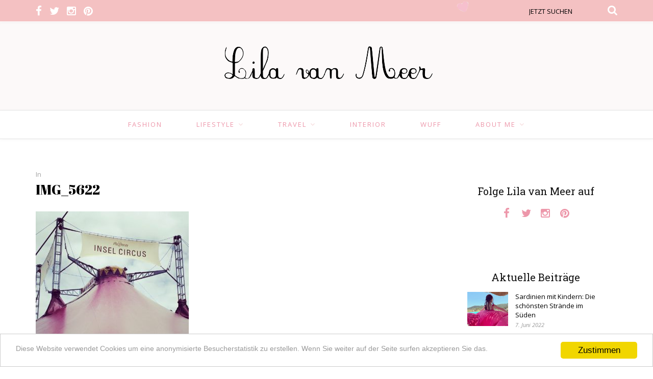

--- FILE ---
content_type: text/html; charset=UTF-8
request_url: http://www.lilavanmeer.de/travel/sylt-wir-kommen/attachment/img_5622/
body_size: 12097
content:
<!DOCTYPE html>
<html dir="ltr" lang="de" prefix="og: https://ogp.me/ns#">
<head>

	<meta charset="UTF-8">
	<meta http-equiv="X-UA-Compatible" content="IE=edge">
	<meta name="viewport" content="width=device-width, initial-scale=1">

	

	<link rel="profile" href="http://gmpg.org/xfn/11" />
	
		
	<link rel="alternate" type="application/rss+xml" title="Lila van Meer RSS Feed" href="http://www.lilavanmeer.de/feed/" />
	<link rel="alternate" type="application/atom+xml" title="Lila van Meer Atom Feed" href="http://www.lilavanmeer.de/feed/atom/" />
	<link rel="pingback" href="http://www.lilavanmeer.de/xmlrpc.php" />

	
		<!-- All in One SEO 4.8.2 - aioseo.com -->
		<title>IMG_5622 | Lila van Meer</title>
	<meta name="robots" content="max-image-preview:large" />
	<meta name="author" content="Lila van Meer"/>
	<link rel="canonical" href="http://www.lilavanmeer.de/travel/sylt-wir-kommen/attachment/img_5622/" />
	<meta name="generator" content="All in One SEO (AIOSEO) 4.8.2" />
		<meta property="og:locale" content="de_DE" />
		<meta property="og:site_name" content="Lila van Meer | Der Mami-Blog für Kindermode, Interior und Reisen mit Kindern" />
		<meta property="og:type" content="article" />
		<meta property="og:title" content="IMG_5622 | Lila van Meer" />
		<meta property="og:url" content="http://www.lilavanmeer.de/travel/sylt-wir-kommen/attachment/img_5622/" />
		<meta property="article:published_time" content="2016-07-18T21:08:12+00:00" />
		<meta property="article:modified_time" content="2016-07-18T21:08:12+00:00" />
		<meta name="twitter:card" content="summary" />
		<meta name="twitter:title" content="IMG_5622 | Lila van Meer" />
		<script type="application/ld+json" class="aioseo-schema">
			{"@context":"https:\/\/schema.org","@graph":[{"@type":"BreadcrumbList","@id":"http:\/\/www.lilavanmeer.de\/travel\/sylt-wir-kommen\/attachment\/img_5622\/#breadcrumblist","itemListElement":[{"@type":"ListItem","@id":"http:\/\/www.lilavanmeer.de\/#listItem","position":1,"name":"Zu Hause","item":"http:\/\/www.lilavanmeer.de\/","nextItem":{"@type":"ListItem","@id":"http:\/\/www.lilavanmeer.de\/travel\/sylt-wir-kommen\/attachment\/img_5622\/#listItem","name":"IMG_5622"}},{"@type":"ListItem","@id":"http:\/\/www.lilavanmeer.de\/travel\/sylt-wir-kommen\/attachment\/img_5622\/#listItem","position":2,"name":"IMG_5622","previousItem":{"@type":"ListItem","@id":"http:\/\/www.lilavanmeer.de\/#listItem","name":"Zu Hause"}}]},{"@type":"ItemPage","@id":"http:\/\/www.lilavanmeer.de\/travel\/sylt-wir-kommen\/attachment\/img_5622\/#itempage","url":"http:\/\/www.lilavanmeer.de\/travel\/sylt-wir-kommen\/attachment\/img_5622\/","name":"IMG_5622 | Lila van Meer","inLanguage":"de-DE","isPartOf":{"@id":"http:\/\/www.lilavanmeer.de\/#website"},"breadcrumb":{"@id":"http:\/\/www.lilavanmeer.de\/travel\/sylt-wir-kommen\/attachment\/img_5622\/#breadcrumblist"},"author":{"@id":"http:\/\/www.lilavanmeer.de\/author\/lvm_editor\/#author"},"creator":{"@id":"http:\/\/www.lilavanmeer.de\/author\/lvm_editor\/#author"},"datePublished":"2016-07-18T23:08:12+02:00","dateModified":"2016-07-18T23:08:12+02:00"},{"@type":"Organization","@id":"http:\/\/www.lilavanmeer.de\/#organization","name":"Lila van Meer","description":"Der Mami-Blog f\u00fcr Kindermode, Interior und Reisen mit Kindern","url":"http:\/\/www.lilavanmeer.de\/"},{"@type":"Person","@id":"http:\/\/www.lilavanmeer.de\/author\/lvm_editor\/#author","url":"http:\/\/www.lilavanmeer.de\/author\/lvm_editor\/","name":"Lila van Meer","image":{"@type":"ImageObject","@id":"http:\/\/www.lilavanmeer.de\/travel\/sylt-wir-kommen\/attachment\/img_5622\/#authorImage","url":"http:\/\/0.gravatar.com\/avatar\/9d013b17df37c57d00bc7c438bc8cf6e?s=96&d=mm&r=g","width":96,"height":96,"caption":"Lila van Meer"}},{"@type":"WebSite","@id":"http:\/\/www.lilavanmeer.de\/#website","url":"http:\/\/www.lilavanmeer.de\/","name":"Lila van Meer","description":"Der Mami-Blog f\u00fcr Kindermode, Interior und Reisen mit Kindern","inLanguage":"de-DE","publisher":{"@id":"http:\/\/www.lilavanmeer.de\/#organization"}}]}
		</script>
		<!-- All in One SEO -->

<link rel='dns-prefetch' href='//fonts.googleapis.com' />
<link rel='dns-prefetch' href='//s.w.org' />
<link rel="alternate" type="application/rss+xml" title="Lila van Meer &raquo; Feed" href="http://www.lilavanmeer.de/feed/" />
<link rel="alternate" type="application/rss+xml" title="Lila van Meer &raquo; Kommentar-Feed" href="http://www.lilavanmeer.de/comments/feed/" />
<link rel="alternate" type="application/rss+xml" title="Lila van Meer &raquo; IMG_5622-Kommentar-Feed" href="http://www.lilavanmeer.de/travel/sylt-wir-kommen/attachment/img_5622/feed/" />
		<!-- This site uses the Google Analytics by ExactMetrics plugin v7.0.2 - Using Analytics tracking - https://www.exactmetrics.com/ -->
							<script src="//www.googletagmanager.com/gtag/js?id=UA-328547-7"  type="text/javascript" data-cfasync="false" async></script>
			<script type="text/javascript" data-cfasync="false">
				var em_version = '7.0.2';
				var em_track_user = true;
				var em_no_track_reason = '';
				
								var disableStrs = [
															'ga-disable-UA-328547-7',
									];

				/* Function to detect opted out users */
				function __gtagTrackerIsOptedOut() {
					for ( var index = 0; index < disableStrs.length; index++ ) {
						if ( document.cookie.indexOf( disableStrs[ index ] + '=true' ) > -1 ) {
							return true;
						}
					}

					return false;
				}

				/* Disable tracking if the opt-out cookie exists. */
				if ( __gtagTrackerIsOptedOut() ) {
					for ( var index = 0; index < disableStrs.length; index++ ) {
						window[ disableStrs[ index ] ] = true;
					}
				}

				/* Opt-out function */
				function __gtagTrackerOptout() {
					for ( var index = 0; index < disableStrs.length; index++ ) {
						document.cookie = disableStrs[ index ] + '=true; expires=Thu, 31 Dec 2099 23:59:59 UTC; path=/';
						window[ disableStrs[ index ] ] = true;
					}
				}

				if ( 'undefined' === typeof gaOptout ) {
					function gaOptout() {
						__gtagTrackerOptout();
					}
				}
								window.dataLayer = window.dataLayer || [];

				window.ExactMetricsDualTracker = {
					helpers: {},
					trackers: {},
				};
				if ( em_track_user ) {
					function __gtagDataLayer() {
						dataLayer.push( arguments );
					}

					function __gtagTracker( type, name, parameters ) {
						if ( type === 'event' ) {
							
															parameters.send_to = exactmetrics_frontend.ua;
								__gtagDataLayer.apply( null, arguments );
													} else {
							__gtagDataLayer.apply( null, arguments );
						}
					}
					__gtagTracker( 'js', new Date() );
					__gtagTracker( 'set', {
						'developer_id.dNDMyYj' : true,
											} );
															__gtagTracker( 'config', 'UA-328547-7', {"forceSSL":"true","anonymize_ip":"true"} );
										window.gtag = __gtagTracker;										(
						function () {
							/* https://developers.google.com/analytics/devguides/collection/analyticsjs/ */
							/* ga and __gaTracker compatibility shim. */
							var noopfn = function () {
								return null;
							};
							var newtracker = function () {
								return new Tracker();
							};
							var Tracker = function () {
								return null;
							};
							var p = Tracker.prototype;
							p.get = noopfn;
							p.set = noopfn;
							p.send = function (){
								var args = Array.prototype.slice.call(arguments);
								args.unshift( 'send' );
								__gaTracker.apply(null, args);
							};
							var __gaTracker = function () {
								var len = arguments.length;
								if ( len === 0 ) {
									return;
								}
								var f = arguments[len - 1];
								if ( typeof f !== 'object' || f === null || typeof f.hitCallback !== 'function' ) {
									if ( 'send' === arguments[0] ) {
										var hitConverted, hitObject = false, action;
										if ( 'event' === arguments[1] ) {
											if ( 'undefined' !== typeof arguments[3] ) {
												hitObject = {
													'eventAction': arguments[3],
													'eventCategory': arguments[2],
													'eventLabel': arguments[4],
													'value': arguments[5] ? arguments[5] : 1,
												}
											}
										}
										if ( 'pageview' === arguments[1] ) {
											if ( 'undefined' !== typeof arguments[2] ) {
												hitObject = {
													'eventAction': 'page_view',
													'page_path' : arguments[2],
												}
											}
										}
										if ( typeof arguments[2] === 'object' ) {
											hitObject = arguments[2];
										}
										if ( typeof arguments[5] === 'object' ) {
											Object.assign( hitObject, arguments[5] );
										}
										if ( 'undefined' !== typeof arguments[1].hitType ) {
											hitObject = arguments[1];
											if ( 'pageview' === hitObject.hitType ) {
												hitObject.eventAction = 'page_view';
											}
										}
										if ( hitObject ) {
											action = 'timing' === arguments[1].hitType ? 'timing_complete' : hitObject.eventAction;
											hitConverted = mapArgs( hitObject );
											__gtagTracker( 'event', action, hitConverted );
										}
									}
									return;
								}

								function mapArgs( args ) {
									var arg, hit = {};
									var gaMap = {
										'eventCategory': 'event_category',
										'eventAction': 'event_action',
										'eventLabel': 'event_label',
										'eventValue': 'event_value',
										'nonInteraction': 'non_interaction',
										'timingCategory': 'event_category',
										'timingVar': 'name',
										'timingValue': 'value',
										'timingLabel': 'event_label',
										'page' : 'page_path',
										'location' : 'page_location',
										'title' : 'page_title',
									};
									for ( arg in args ) {
																				if ( ! ( ! args.hasOwnProperty(arg) || ! gaMap.hasOwnProperty(arg) ) ) {
											hit[gaMap[arg]] = args[arg];
										} else {
											hit[arg] = args[arg];
										}
									}
									return hit;
								}

								try {
									f.hitCallback();
								} catch ( ex ) {
								}
							};
							__gaTracker.create = newtracker;
							__gaTracker.getByName = newtracker;
							__gaTracker.getAll = function () {
								return [];
							};
							__gaTracker.remove = noopfn;
							__gaTracker.loaded = true;
							window['__gaTracker'] = __gaTracker;
						}
					)();
									} else {
										console.log( "" );
					( function () {
							function __gtagTracker() {
								return null;
							}
							window['__gtagTracker'] = __gtagTracker;
							window['gtag'] = __gtagTracker;
					} )();
									}
			</script>
				<!-- / Google Analytics by ExactMetrics -->
				<script type="text/javascript">
			window._wpemojiSettings = {"baseUrl":"https:\/\/s.w.org\/images\/core\/emoji\/13.1.0\/72x72\/","ext":".png","svgUrl":"https:\/\/s.w.org\/images\/core\/emoji\/13.1.0\/svg\/","svgExt":".svg","source":{"concatemoji":"http:\/\/www.lilavanmeer.de\/wp-includes\/js\/wp-emoji-release.min.js?ver=5.8.12"}};
			!function(e,a,t){var n,r,o,i=a.createElement("canvas"),p=i.getContext&&i.getContext("2d");function s(e,t){var a=String.fromCharCode;p.clearRect(0,0,i.width,i.height),p.fillText(a.apply(this,e),0,0);e=i.toDataURL();return p.clearRect(0,0,i.width,i.height),p.fillText(a.apply(this,t),0,0),e===i.toDataURL()}function c(e){var t=a.createElement("script");t.src=e,t.defer=t.type="text/javascript",a.getElementsByTagName("head")[0].appendChild(t)}for(o=Array("flag","emoji"),t.supports={everything:!0,everythingExceptFlag:!0},r=0;r<o.length;r++)t.supports[o[r]]=function(e){if(!p||!p.fillText)return!1;switch(p.textBaseline="top",p.font="600 32px Arial",e){case"flag":return s([127987,65039,8205,9895,65039],[127987,65039,8203,9895,65039])?!1:!s([55356,56826,55356,56819],[55356,56826,8203,55356,56819])&&!s([55356,57332,56128,56423,56128,56418,56128,56421,56128,56430,56128,56423,56128,56447],[55356,57332,8203,56128,56423,8203,56128,56418,8203,56128,56421,8203,56128,56430,8203,56128,56423,8203,56128,56447]);case"emoji":return!s([10084,65039,8205,55357,56613],[10084,65039,8203,55357,56613])}return!1}(o[r]),t.supports.everything=t.supports.everything&&t.supports[o[r]],"flag"!==o[r]&&(t.supports.everythingExceptFlag=t.supports.everythingExceptFlag&&t.supports[o[r]]);t.supports.everythingExceptFlag=t.supports.everythingExceptFlag&&!t.supports.flag,t.DOMReady=!1,t.readyCallback=function(){t.DOMReady=!0},t.supports.everything||(n=function(){t.readyCallback()},a.addEventListener?(a.addEventListener("DOMContentLoaded",n,!1),e.addEventListener("load",n,!1)):(e.attachEvent("onload",n),a.attachEvent("onreadystatechange",function(){"complete"===a.readyState&&t.readyCallback()})),(n=t.source||{}).concatemoji?c(n.concatemoji):n.wpemoji&&n.twemoji&&(c(n.twemoji),c(n.wpemoji)))}(window,document,window._wpemojiSettings);
		</script>
		<style type="text/css">
img.wp-smiley,
img.emoji {
	display: inline !important;
	border: none !important;
	box-shadow: none !important;
	height: 1em !important;
	width: 1em !important;
	margin: 0 .07em !important;
	vertical-align: -0.1em !important;
	background: none !important;
	padding: 0 !important;
}
</style>
	<link rel='stylesheet' id='wp-block-library-css'  href='http://www.lilavanmeer.de/wp-includes/css/dist/block-library/style.min.css?ver=5.8.12' type='text/css' media='all' />
<link rel='stylesheet' id='titan-adminbar-styles-css'  href='http://www.lilavanmeer.de/wp-content/plugins/anti-spam/assets/css/admin-bar.css?ver=7.3.5' type='text/css' media='all' />
<link rel='stylesheet' id='contact-form-7-css'  href='http://www.lilavanmeer.de/wp-content/plugins/contact-form-7/includes/css/styles.css?ver=5.5.6.1' type='text/css' media='all' />
<link rel='stylesheet' id='sp_style-css'  href='http://www.lilavanmeer.de/wp-content/themes/oleander/style.css?ver=5.8.12' type='text/css' media='all' />
<link rel='stylesheet' id='sp_child_style-css'  href='http://www.lilavanmeer.de/wp-content/themes/oleander-child/style.css?ver=5.8.12' type='text/css' media='all' />
<link rel='stylesheet' id='fontawesome-css-css'  href='http://www.lilavanmeer.de/wp-content/themes/oleander/css/font-awesome.min.css?ver=5.8.12' type='text/css' media='all' />
<link rel='stylesheet' id='bxslider-css-css'  href='http://www.lilavanmeer.de/wp-content/themes/oleander/css/jquery.bxslider.css?ver=5.8.12' type='text/css' media='all' />
<link rel='stylesheet' id='responsive-css'  href='http://www.lilavanmeer.de/wp-content/themes/oleander/css/responsive.css?ver=5.8.12' type='text/css' media='all' />
<link rel='stylesheet' id='default_font-css'  href='https://fonts.googleapis.com/css?family=Open+Sans%3A400%2C400italic%2C700%2C700italic&#038;subset=latin%2Clatin-ext&#038;ver=5.8.12' type='text/css' media='all' />
<link rel='stylesheet' id='default_headings-css'  href='https://fonts.googleapis.com/css?family=Playfair+Display%3A400%2C400italic%2C700%2C700italic&#038;subset=latin%2Clatin-ext&#038;ver=5.8.12' type='text/css' media='all' />
<link rel='stylesheet' id='default_secondary-css'  href='https://fonts.googleapis.com/css?family=Crimson+Text%3A400%2C400italic%2C700&#038;ver=5.8.12' type='text/css' media='all' />
<script type='text/javascript' id='exactmetrics-frontend-script-js-extra'>
/* <![CDATA[ */
var exactmetrics_frontend = {"js_events_tracking":"true","download_extensions":"zip,mp3,mpeg,pdf,docx,pptx,xlsx,rar","inbound_paths":"[{\"path\":\"\\\/go\\\/\",\"label\":\"affiliate\"},{\"path\":\"\\\/recommend\\\/\",\"label\":\"affiliate\"}]","home_url":"http:\/\/www.lilavanmeer.de","hash_tracking":"false","ua":"UA-328547-7","v4_id":""};
/* ]]> */
</script>
<script type='text/javascript' src='http://www.lilavanmeer.de/wp-content/plugins/google-analytics-dashboard-for-wp/assets/js/frontend-gtag.min.js?ver=7.0.2' id='exactmetrics-frontend-script-js'></script>
<script type='text/javascript' src='http://www.lilavanmeer.de/wp-includes/js/jquery/jquery.min.js?ver=3.6.0' id='jquery-core-js'></script>
<script type='text/javascript' src='http://www.lilavanmeer.de/wp-includes/js/jquery/jquery-migrate.min.js?ver=3.3.2' id='jquery-migrate-js'></script>
<link rel="https://api.w.org/" href="http://www.lilavanmeer.de/wp-json/" /><link rel="alternate" type="application/json" href="http://www.lilavanmeer.de/wp-json/wp/v2/media/239" /><link rel="EditURI" type="application/rsd+xml" title="RSD" href="http://www.lilavanmeer.de/xmlrpc.php?rsd" />
<link rel="wlwmanifest" type="application/wlwmanifest+xml" href="http://www.lilavanmeer.de/wp-includes/wlwmanifest.xml" /> 
<meta name="generator" content="WordPress 5.8.12" />
<link rel='shortlink' href='http://www.lilavanmeer.de/?p=239' />
<link rel="alternate" type="application/json+oembed" href="http://www.lilavanmeer.de/wp-json/oembed/1.0/embed?url=http%3A%2F%2Fwww.lilavanmeer.de%2Ftravel%2Fsylt-wir-kommen%2Fattachment%2Fimg_5622%2F" />
<link rel="alternate" type="text/xml+oembed" href="http://www.lilavanmeer.de/wp-json/oembed/1.0/embed?url=http%3A%2F%2Fwww.lilavanmeer.de%2Ftravel%2Fsylt-wir-kommen%2Fattachment%2Fimg_5622%2F&#038;format=xml" />
  <link rel="apple-touch-icon-precomposed" sizes="144x144" href="http://www.lilavanmeer.de/wp-content/themes/oleander-child/img/apple-touch-icon-144x144.png" />
  <link rel="apple-touch-icon-precomposed" sizes="152x152" href="http://www.lilavanmeer.de/wp-content/themes/oleander-child/img/pple-touch-icon-152x152.png" />
  <link rel="icon" type="image/png" href="http://www.lilavanmeer.de/wp-content/themes/oleander-child/img/favicon-32x32.png" sizes="32x32" />
  <link rel="icon" type="image/png" href="http://www.lilavanmeer.de/wp-content/themes/oleander-child/img/favicon-16x16.png" sizes="16x16" />
  <meta name="application-name" content="Lila van Meer"/>
  <meta name="msapplication-TileColor" content="Lila van Meer" />
  <meta name="msapplication-TileImage" content="http://www.lilavanmeer.de/wp-content/themes/oleander-child/img/mstile-144x144.png" />
    <style type="text/css">
	
		#header { padding-top:33px; padding-bottom:28px; }
		#top-bar { background:#f4c1c2; }		#top-bar { border-color:#ffffff; }		#top-social a { color:#ffffff; }				#top-search i { color:#ffffff; }				#top-search input { color:#000000; }
		#top-search ::-webkit-input-placeholder { color: #000000; }
		#top-search ::-moz-placeholder { color: #000000; }
		#top-search :-ms-input-placeholder { color: #000000; }
				#header { background-color:#fcf9f9; }										#navigation { background-color:#ffffff; }				#nav-wrapper .menu li a { color:#ed97aa; }		#nav-wrapper .menu li.current-menu-item a, #nav-wrapper .menu li > a:hover { color:#9e898a }		#nav-wrapper .menu > li.menu-item-has-children > a:after { color:#f5d5d6; }						#nav-wrapper ul.menu ul a, #nav-wrapper .menu ul ul a { color:#888888; }		#nav-wrapper ul.menu ul a:hover, #nav-wrapper .menu ul ul a:hover { background:#f5d5d6 ; }		#nav-wrapper ul.menu ul a:hover, #nav-wrapper .menu ul ul a:hover { color:#888888 ; }		.slicknav_menu .slicknav_icon-bar { background-color:#ed97aa; }								.slicknav_nav a:hover { color:#888888; }		.slicknav_nav a:hover { background-color:#f5d5d6; }		#mobile-social a { color:#ed97aa; }				
		.widget { border-color:#ffffff; }						.social-widget a { color:#ed97aa; }				
		#footer, #footer-copyright { background:#f7d9d9; }														.footer-social { border-color:#f7d9d9; }		#footer-copyright { color:#515151; }		.back-to-top { color:#ed97aa; }		
				.post-header .cat a { color:#ed97aa; }								.more-button { background:#ffffff; }		.more-button { border-color:#ed97aa; }		.more-button { color:#ed97aa; }		.more-button:hover { background:#edd3d9; }		.more-button:hover { border-color:#aa6d74; }		.more-button:hover { color:#aa6d74; }		.post-share a { color:#ed97aa; }		.post-share a:hover { color:#6b6b6b; }		
		.cart-contents:before { color:#ffffff; }		.cart-contents .sp-count { background:#f5d5d6; }						
		a, .woocommerce .star-rating { color:#ed97aa; }
																						
				
    </style>
    	
</head>

<body class="attachment attachment-template-default single single-attachment postid-239 attachmentid-239 attachment-jpeg">
	
		<div id="top-bar">
		
		<div class="container">
			
						<div id="top-social">
				
				<a href="http://facebook.com/lilavanmeer" target="_blank"><i class="fa fa-facebook"></i></a>				<a href="http://twitter.com/lilavanmeer" target="_blank"><i class="fa fa-twitter"></i></a>				<a href="http://instagram.com/lilavanmeer" target="_blank"><i class="fa fa-instagram"></i></a>				<a href="http://pinterest.com/lilavanmeer" target="_blank"><i class="fa fa-pinterest"></i></a>																																								
			</div>
						
						
						<div id="top-search">

				<form role="search" method="get" id="searchform" action="http://www.lilavanmeer.de/">
		<input type="text" placeholder="﻿Jetzt suchen" name="s" id="s" />
		<i class="fa fa-search"></i>
</form>				
			</div>
						
		</div>
		
	</div>
		
	<header id="header">
	
		<div class="container">
		
			<div id="logo">
				
									
											<h2><a href="http://www.lilavanmeer.de"><img src="http://www.lilavanmeer.de/wp-content/uploads/2016/07/Logo-Lila-van-Meer-frei.png" alt="Lila van Meer" /></a></h2>
										
								
			</div>
		
		</div>
	
	</header>
	
	<nav id="navigation">
	
		<div class="container">
			
			<div id="nav-wrapper">
			
				<ul id="menu-main-menu" class="menu"><li id="menu-item-193" class="menu-item menu-item-type-taxonomy menu-item-object-category menu-item-193"><a href="http://www.lilavanmeer.de/category/fashion/">Fashion</a></li>
<li id="menu-item-199" class="menu-item menu-item-type-taxonomy menu-item-object-category menu-item-has-children menu-item-199"><a href="http://www.lilavanmeer.de/category/lifestyle/">Lifestyle</a>
<ul class="sub-menu">
	<li id="menu-item-1757" class="menu-item menu-item-type-taxonomy menu-item-object-category menu-item-1757"><a href="http://www.lilavanmeer.de/category/beauty/">Beauty</a></li>
</ul>
</li>
<li id="menu-item-203" class="menu-item menu-item-type-taxonomy menu-item-object-category menu-item-has-children menu-item-203"><a href="http://www.lilavanmeer.de/category/travel/">Travel</a>
<ul class="sub-menu">
	<li id="menu-item-543" class="menu-item menu-item-type-taxonomy menu-item-object-category menu-item-543"><a href="http://www.lilavanmeer.de/category/ausfluege/">Ausflüge</a></li>
	<li id="menu-item-544" class="menu-item menu-item-type-taxonomy menu-item-object-category menu-item-544"><a href="http://www.lilavanmeer.de/category/reiseziele/">Reiseziele</a></li>
</ul>
</li>
<li id="menu-item-196" class="menu-item menu-item-type-taxonomy menu-item-object-category menu-item-196"><a href="http://www.lilavanmeer.de/category/interior/">Interior</a></li>
<li id="menu-item-1743" class="menu-item menu-item-type-taxonomy menu-item-object-category menu-item-1743"><a href="http://www.lilavanmeer.de/category/hund/">Wuff</a></li>
<li id="menu-item-208" class="menu-item menu-item-type-post_type menu-item-object-page menu-item-has-children menu-item-208"><a href="http://www.lilavanmeer.de/about-me/">About Me</a>
<ul class="sub-menu">
	<li id="menu-item-207" class="menu-item menu-item-type-post_type menu-item-object-page menu-item-207"><a href="http://www.lilavanmeer.de/kontakt/">Kontakt</a></li>
	<li id="menu-item-206" class="menu-item menu-item-type-post_type menu-item-object-page menu-item-206"><a href="http://www.lilavanmeer.de/impressum/">Impressum</a></li>
</ul>
</li>
</ul>				
			</div>
			
			<div class="menu-mobile"></div>
			
			<div id="mobile-social">
				
				<a href="http://facebook.com/lilavanmeer" target="_blank"><i class="fa fa-facebook"></i></a>				<a href="http://twitter.com/lilavanmeer" target="_blank"><i class="fa fa-twitter"></i></a>				<a href="http://instagram.com/lilavanmeer" target="_blank"><i class="fa fa-instagram"></i></a>				<a href="http://pinterest.com/lilavanmeer" target="_blank"><i class="fa fa-pinterest"></i></a>																																								
			</div>
		
		</div>
	
	</nav>	
		
	<div class="container">
		
		<div id="content">
		
			<div id="main" >
			
								
					<article id="post-239" class="post-239 attachment type-attachment status-inherit hentry">
					
	<div class="post-header">
		
			
				<span class="cat"><span class="by">In</span> </span>
				
					<h1>IMG_5622</h1>
				
	</div>
	
			
				
		
	<div class="post-entry"> 
		
				
			<p class="attachment"><a href='http://www.lilavanmeer.de/wp-content/uploads/2016/07/IMG_5622.jpg'><img width="300" height="300" src="http://www.lilavanmeer.de/wp-content/uploads/2016/07/IMG_5622-300x300.jpg" class="attachment-medium size-medium" alt="" loading="lazy" srcset="http://www.lilavanmeer.de/wp-content/uploads/2016/07/IMG_5622-300x300.jpg 300w, http://www.lilavanmeer.de/wp-content/uploads/2016/07/IMG_5622-150x150.jpg 150w, http://www.lilavanmeer.de/wp-content/uploads/2016/07/IMG_5622-768x768.jpg 768w, http://www.lilavanmeer.de/wp-content/uploads/2016/07/IMG_5622-1024x1024.jpg 1024w, http://www.lilavanmeer.de/wp-content/uploads/2016/07/IMG_5622-1140x1140.jpg 1140w, http://www.lilavanmeer.de/wp-content/uploads/2016/07/IMG_5622-520x520.jpg 520w, http://www.lilavanmeer.de/wp-content/uploads/2016/07/IMG_5622.jpg 1280w" sizes="(max-width: 300px) 100vw, 300px" /></a></p>
			
				
				
				
	</div>
	
		
	<div class="post-meta">
		<div class="meta-info">
			<span class="meta-date">18. Juli 2016</span> 		</div>
		
			
		<div class="post-share">
		
						
			<a target="_blank" href="https://www.facebook.com/sharer/sharer.php?u=http://www.lilavanmeer.de/travel/sylt-wir-kommen/attachment/img_5622/"><i class="fa fa-facebook"></i> <span>Teilen</span></a>
			<a target="_blank" href="https://twitter.com/home?status=Check%20out%20this%20article:%20IMG_5622%20-%20http://www.lilavanmeer.de/travel/sylt-wir-kommen/attachment/img_5622/"><i class="fa fa-twitter"></i> <span>Tweet</span></a>
						<a data-pin-do="skipLink" target="_blank" href="https://pinterest.com/pin/create/button/?url=http://www.lilavanmeer.de/travel/sylt-wir-kommen/attachment/img_5622/&media=http://www.lilavanmeer.de/wp-content/uploads/2016/07/IMG_5622.jpg&description=IMG_5622"><i class="fa fa-pinterest"></i> <span>Pin it</span></a>
			<a target="_blank" href="https://plus.google.com/share?url=http://www.lilavanmeer.de/travel/sylt-wir-kommen/attachment/img_5622/"><i class="fa fa-google-plus"></i> <span>+1</span></a>
			
			
		</div>
				
	</div>
		
		
							
							
	<div class="post-comments" id="comments">
	
	<h4 class="widget-title">Keine Kommentare</h4><span class="widget-divider"></span><div class='comments'></div><div id='comments_pagination'></div>	<div id="respond" class="comment-respond">
		<h3 id="reply-title" class="comment-reply-title">Schreibe etwas dazu.. <small><a rel="nofollow" id="cancel-comment-reply-link" href="/travel/sylt-wir-kommen/attachment/img_5622/#respond" style="display:none;">Antwort abbrechen</a></small></h3><form action="http://www.lilavanmeer.de/wp-comments-post.php" method="post" id="commentform" class="comment-form"><p class="comment-form-comment"><textarea id="comment" name="comment" cols="45" rows="8" aria-required="true"></textarea></p><p class="comment-form-author"><label for="author">Name <span class="required">*</span></label> <input id="author" name="author" type="text" value="" size="30" maxlength="245" required='required' /></p>
<p class="comment-form-email"><label for="email">E-Mail-Adresse <span class="required">*</span></label> <input id="email" name="email" type="text" value="" size="30" maxlength="100" required='required' /></p>
<p class="comment-form-url"><label for="url">Website</label> <input id="url" name="url" type="text" value="" size="30" maxlength="200" /></p>
<p class="form-submit"><input name="submit" type="submit" id="submit" class="submit" value="Kommentar posten" /> <input type='hidden' name='comment_post_ID' value='239' id='comment_post_ID' />
<input type='hidden' name='comment_parent' id='comment_parent' value='0' />
</p><!-- Anti-spam plugin wordpress.org/plugins/anti-spam/ --><div class="wantispam-required-fields"><input type="hidden" name="wantispam_t" class="wantispam-control wantispam-control-t" value="1768992161" /><div class="wantispam-group wantispam-group-q" style="clear: both;">
					<label>Current ye@r <span class="required">*</span></label>
					<input type="hidden" name="wantispam_a" class="wantispam-control wantispam-control-a" value="2026" />
					<input type="text" name="wantispam_q" class="wantispam-control wantispam-control-q" value="7.3.5" autocomplete="off" />
				  </div>
<div class="wantispam-group wantispam-group-e" style="display: none;">
					<label>Leave this field empty</label>
					<input type="text" name="wantispam_e_email_url_website" class="wantispam-control wantispam-control-e" value="" autocomplete="off" />
				  </div>
</div><!--\End Anti-spam plugin --></form>	</div><!-- #respond -->
	

</div> <!-- end comments div -->

</article>						
								
								
			</div>

<aside id="sidebar">
	
	<div id="solopine_social_widget-3" class="widget solopine_social_widget"><h4 class="widget-title">Folge Lila van Meer auf</h4><span class="widget-divider"></span>		
			<div class="social-widget">
				<a href="http://facebook.com/lilavanmeer" target="_blank"><i class="fa fa-facebook"></i></a>				<a href="http://twitter.com/lilavanmeer" target="_blank"><i class="fa fa-twitter"></i></a>				<a href="http://instagram.com/lilavanmeer" target="_blank"><i class="fa fa-instagram"></i></a>				<a href="http://pinterest.com/lilavanmeer" target="_blank"><i class="fa fa-pinterest"></i></a>																																							</div>
			
			
		</div><div id="solopine_latest_news_widget-3" class="widget solopine_latest_news_widget"><h4 class="widget-title">Aktuelle Beiträge</h4><span class="widget-divider"></span>			<ul class="side-newsfeed">
			
						
				<li>
				
					<div class="side-item">
											
												<div class="side-image">
							<a href="http://www.lilavanmeer.de/travel/sardinien-mit-kindern-die-schoensten-straende-im-sueden/" rel="bookmark"><img width="550" height="460" src="http://www.lilavanmeer.de/wp-content/uploads/2020/09/D0E126FD-F7BF-4C3C-AD0B-030483FBE787-2-550x460.jpg" class="side-item-thumb wp-post-image" alt="" loading="lazy" /></a>
						</div>
												<div class="side-item-text">
							<h4><a href="http://www.lilavanmeer.de/travel/sardinien-mit-kindern-die-schoensten-straende-im-sueden/" rel="bookmark">Sardinien mit Kindern: Die schönsten Strände im Süden</a></h4>
							<span class="side-item-meta">7. Juni 2022</span>
						</div>
					</div>
				
				</li>
			
						
				<li>
				
					<div class="side-item">
											
												<div class="side-image">
							<a href="http://www.lilavanmeer.de/interior/schreibtische/" rel="bookmark"><img width="550" height="460" src="http://www.lilavanmeer.de/wp-content/uploads/2021/09/Schreibtische_Herbst-550x460.jpg" class="side-item-thumb wp-post-image" alt="" loading="lazy" /></a>
						</div>
												<div class="side-item-text">
							<h4><a href="http://www.lilavanmeer.de/interior/schreibtische/" rel="bookmark">Schreibtische fürs Homeoffice</a></h4>
							<span class="side-item-meta">22. September 2021</span>
						</div>
					</div>
				
				</li>
			
						
				<li>
				
					<div class="side-item">
											
												<div class="side-image">
							<a href="http://www.lilavanmeer.de/lifestyle/cool-to-school/" rel="bookmark"><img width="550" height="460" src="http://www.lilavanmeer.de/wp-content/uploads/2016/09/Back-to-School-550x460.png" class="side-item-thumb wp-post-image" alt="" loading="lazy" /></a>
						</div>
												<div class="side-item-text">
							<h4><a href="http://www.lilavanmeer.de/lifestyle/cool-to-school/" rel="bookmark">Cool to School</a></h4>
							<span class="side-item-meta">1. September 2021</span>
						</div>
					</div>
				
				</li>
			
						
				<li>
				
					<div class="side-item">
											
												<div class="side-image">
							<a href="http://www.lilavanmeer.de/interior/landhaus-interior-sylt/" rel="bookmark"><img width="550" height="460" src="http://www.lilavanmeer.de/wp-content/uploads/2021/08/Nordic-Interior-Kopie-550x460.jpg" class="side-item-thumb wp-post-image" alt="" loading="lazy" /></a>
						</div>
												<div class="side-item-text">
							<h4><a href="http://www.lilavanmeer.de/interior/landhaus-interior-sylt/" rel="bookmark">Landhaus-Interior</a></h4>
							<span class="side-item-meta">2. August 2021</span>
						</div>
					</div>
				
				</li>
			
						
				<li>
				
					<div class="side-item">
											
												<div class="side-image">
							<a href="http://www.lilavanmeer.de/lifestyle/endlich-schulkind/" rel="bookmark"><img width="550" height="460" src="http://www.lilavanmeer.de/wp-content/uploads/2016/08/Schultüten-KARTE-2016-OHNE-550x460.jpg" class="side-item-thumb wp-post-image" alt="" loading="lazy" /></a>
						</div>
												<div class="side-item-text">
							<h4><a href="http://www.lilavanmeer.de/lifestyle/endlich-schulkind/" rel="bookmark">Endlich Schulkind!</a></h4>
							<span class="side-item-meta">9. Juli 2021</span>
						</div>
					</div>
				
				</li>
			
												
			</ul>
			
		</div><div id="tag_cloud-3" class="widget widget_tag_cloud"><h4 class="widget-title">Finde weitere Artikel</h4><span class="widget-divider"></span><div class="tagcloud"><a href="http://www.lilavanmeer.de/tag/ausflug/" class="tag-cloud-link tag-link-77 tag-link-position-1" style="font-size: 11.230769230769pt;" aria-label="Ausflug (2 Einträge)">Ausflug</a>
<a href="http://www.lilavanmeer.de/tag/camping/" class="tag-cloud-link tag-link-89 tag-link-position-2" style="font-size: 8pt;" aria-label="Camping (1 Eintrag)">Camping</a>
<a href="http://www.lilavanmeer.de/tag/chanel/" class="tag-cloud-link tag-link-131 tag-link-position-3" style="font-size: 8pt;" aria-label="Chanel (1 Eintrag)">Chanel</a>
<a href="http://www.lilavanmeer.de/tag/dackel/" class="tag-cloud-link tag-link-154 tag-link-position-4" style="font-size: 11.230769230769pt;" aria-label="Dackel (2 Einträge)">Dackel</a>
<a href="http://www.lilavanmeer.de/tag/etagenbett/" class="tag-cloud-link tag-link-84 tag-link-position-5" style="font-size: 8pt;" aria-label="Etagenbett (1 Eintrag)">Etagenbett</a>
<a href="http://www.lilavanmeer.de/tag/familienhotel/" class="tag-cloud-link tag-link-116 tag-link-position-6" style="font-size: 8pt;" aria-label="Familienhotel (1 Eintrag)">Familienhotel</a>
<a href="http://www.lilavanmeer.de/tag/fun-pro/" class="tag-cloud-link tag-link-125 tag-link-position-7" style="font-size: 8pt;" aria-label="Fun Pro (1 Eintrag)">Fun Pro</a>
<a href="http://www.lilavanmeer.de/tag/geschenke/" class="tag-cloud-link tag-link-87 tag-link-position-8" style="font-size: 16.615384615385pt;" aria-label="Geschenke (5 Einträge)">Geschenke</a>
<a href="http://www.lilavanmeer.de/tag/geschenkideen/" class="tag-cloud-link tag-link-161 tag-link-position-9" style="font-size: 8pt;" aria-label="Geschenkideen (1 Eintrag)">Geschenkideen</a>
<a href="http://www.lilavanmeer.de/tag/gesichtspflege/" class="tag-cloud-link tag-link-136 tag-link-position-10" style="font-size: 11.230769230769pt;" aria-label="Gesichtspflege (2 Einträge)">Gesichtspflege</a>
<a href="http://www.lilavanmeer.de/tag/halloween/" class="tag-cloud-link tag-link-163 tag-link-position-11" style="font-size: 8pt;" aria-label="Halloween (1 Eintrag)">Halloween</a>
<a href="http://www.lilavanmeer.de/tag/hausschuhe/" class="tag-cloud-link tag-link-94 tag-link-position-12" style="font-size: 8pt;" aria-label="Hausschuhe (1 Eintrag)">Hausschuhe</a>
<a href="http://www.lilavanmeer.de/tag/hochbett/" class="tag-cloud-link tag-link-83 tag-link-position-13" style="font-size: 8pt;" aria-label="Hochbett (1 Eintrag)">Hochbett</a>
<a href="http://www.lilavanmeer.de/tag/homeoffice/" class="tag-cloud-link tag-link-158 tag-link-position-14" style="font-size: 8pt;" aria-label="Homeoffice (1 Eintrag)">Homeoffice</a>
<a href="http://www.lilavanmeer.de/tag/im-test/" class="tag-cloud-link tag-link-159 tag-link-position-15" style="font-size: 8pt;" aria-label="im Test (1 Eintrag)">im Test</a>
<a href="http://www.lilavanmeer.de/tag/karl-lagerfeld/" class="tag-cloud-link tag-link-130 tag-link-position-16" style="font-size: 8pt;" aria-label="Karl Lagerfeld (1 Eintrag)">Karl Lagerfeld</a>
<a href="http://www.lilavanmeer.de/tag/kinderclub/" class="tag-cloud-link tag-link-117 tag-link-position-17" style="font-size: 8pt;" aria-label="Kinderclub (1 Eintrag)">Kinderclub</a>
<a href="http://www.lilavanmeer.de/tag/kindergeburtstag/" class="tag-cloud-link tag-link-105 tag-link-position-18" style="font-size: 13.384615384615pt;" aria-label="Kindergeburtstag (3 Einträge)">Kindergeburtstag</a>
<a href="http://www.lilavanmeer.de/tag/kinderhotel/" class="tag-cloud-link tag-link-96 tag-link-position-19" style="font-size: 8pt;" aria-label="Kinderhotel (1 Eintrag)">Kinderhotel</a>
<a href="http://www.lilavanmeer.de/tag/kindermode/" class="tag-cloud-link tag-link-137 tag-link-position-20" style="font-size: 22pt;" aria-label="Kindermode (11 Einträge)">Kindermode</a>
<a href="http://www.lilavanmeer.de/tag/kinderroller/" class="tag-cloud-link tag-link-127 tag-link-position-21" style="font-size: 8pt;" aria-label="Kinderroller (1 Eintrag)">Kinderroller</a>
<a href="http://www.lilavanmeer.de/tag/kindersprueche/" class="tag-cloud-link tag-link-157 tag-link-position-22" style="font-size: 8pt;" aria-label="Kindersprüche (1 Eintrag)">Kindersprüche</a>
<a href="http://www.lilavanmeer.de/tag/kinderwagen/" class="tag-cloud-link tag-link-70 tag-link-position-23" style="font-size: 8pt;" aria-label="Kinderwagen (1 Eintrag)">Kinderwagen</a>
<a href="http://www.lilavanmeer.de/tag/kinderzimmer/" class="tag-cloud-link tag-link-61 tag-link-position-24" style="font-size: 18.769230769231pt;" aria-label="Kinderzimmer (7 Einträge)">Kinderzimmer</a>
<a href="http://www.lilavanmeer.de/tag/mallorca/" class="tag-cloud-link tag-link-115 tag-link-position-25" style="font-size: 8pt;" aria-label="Mallorca (1 Eintrag)">Mallorca</a>
<a href="http://www.lilavanmeer.de/tag/musik/" class="tag-cloud-link tag-link-68 tag-link-position-26" style="font-size: 11.230769230769pt;" aria-label="Musik (2 Einträge)">Musik</a>
<a href="http://www.lilavanmeer.de/tag/norwegen/" class="tag-cloud-link tag-link-98 tag-link-position-27" style="font-size: 8pt;" aria-label="Norwegen (1 Eintrag)">Norwegen</a>
<a href="http://www.lilavanmeer.de/tag/ostern/" class="tag-cloud-link tag-link-162 tag-link-position-28" style="font-size: 8pt;" aria-label="Ostern (1 Eintrag)">Ostern</a>
<a href="http://www.lilavanmeer.de/tag/schule/" class="tag-cloud-link tag-link-66 tag-link-position-29" style="font-size: 13.384615384615pt;" aria-label="Schule (3 Einträge)">Schule</a>
<a href="http://www.lilavanmeer.de/tag/schultuete/" class="tag-cloud-link tag-link-67 tag-link-position-30" style="font-size: 8pt;" aria-label="Schultüte (1 Eintrag)">Schultüte</a>
<a href="http://www.lilavanmeer.de/tag/silvester/" class="tag-cloud-link tag-link-148 tag-link-position-31" style="font-size: 8pt;" aria-label="Silvester (1 Eintrag)">Silvester</a>
<a href="http://www.lilavanmeer.de/tag/skifahren/" class="tag-cloud-link tag-link-99 tag-link-position-32" style="font-size: 8pt;" aria-label="Skifahren (1 Eintrag)">Skifahren</a>
<a href="http://www.lilavanmeer.de/tag/sonnenschutz/" class="tag-cloud-link tag-link-133 tag-link-position-33" style="font-size: 8pt;" aria-label="Sonnenschutz (1 Eintrag)">Sonnenschutz</a>
<a href="http://www.lilavanmeer.de/tag/sonnenschutz-kinder/" class="tag-cloud-link tag-link-120 tag-link-position-34" style="font-size: 8pt;" aria-label="Sonnenschutz Kinder (1 Eintrag)">Sonnenschutz Kinder</a>
<a href="http://www.lilavanmeer.de/tag/sylt/" class="tag-cloud-link tag-link-22 tag-link-position-35" style="font-size: 11.230769230769pt;" aria-label="Sylt (2 Einträge)">Sylt</a>
<a href="http://www.lilavanmeer.de/tag/tapete/" class="tag-cloud-link tag-link-82 tag-link-position-36" style="font-size: 8pt;" aria-label="Tapete (1 Eintrag)">Tapete</a>
<a href="http://www.lilavanmeer.de/tag/urlaub/" class="tag-cloud-link tag-link-24 tag-link-position-37" style="font-size: 15.179487179487pt;" aria-label="Urlaub (4 Einträge)">Urlaub</a>
<a href="http://www.lilavanmeer.de/tag/urlaub-mit-kindern/" class="tag-cloud-link tag-link-160 tag-link-position-38" style="font-size: 8pt;" aria-label="Urlaub mit KIndern (1 Eintrag)">Urlaub mit KIndern</a>
<a href="http://www.lilavanmeer.de/tag/uv-schutz/" class="tag-cloud-link tag-link-139 tag-link-position-39" style="font-size: 8pt;" aria-label="UV-Schutz (1 Eintrag)">UV-Schutz</a>
<a href="http://www.lilavanmeer.de/tag/uv-schutz-kinder/" class="tag-cloud-link tag-link-135 tag-link-position-40" style="font-size: 8pt;" aria-label="UV Schutz Kinder (1 Eintrag)">UV Schutz Kinder</a>
<a href="http://www.lilavanmeer.de/tag/valentinstag/" class="tag-cloud-link tag-link-85 tag-link-position-41" style="font-size: 8pt;" aria-label="Valentinstag (1 Eintrag)">Valentinstag</a>
<a href="http://www.lilavanmeer.de/tag/weekendtrip/" class="tag-cloud-link tag-link-164 tag-link-position-42" style="font-size: 8pt;" aria-label="Weekendtrip (1 Eintrag)">Weekendtrip</a>
<a href="http://www.lilavanmeer.de/tag/weihnachten/" class="tag-cloud-link tag-link-81 tag-link-position-43" style="font-size: 8pt;" aria-label="Weihnachten (1 Eintrag)">Weihnachten</a>
<a href="http://www.lilavanmeer.de/tag/weihnachtsgeschenke/" class="tag-cloud-link tag-link-129 tag-link-position-44" style="font-size: 11.230769230769pt;" aria-label="Weihnachtsgeschenke (2 Einträge)">Weihnachtsgeschenke</a>
<a href="http://www.lilavanmeer.de/tag/wintermode/" class="tag-cloud-link tag-link-142 tag-link-position-45" style="font-size: 8pt;" aria-label="Wintermode (1 Eintrag)">Wintermode</a></div>
</div><div id="media_video-3" class="widget widget_media_video"><h4 class="widget-title">Halloween Party!</h4><span class="widget-divider"></span><div style="width:100%;" class="wp-video"><!--[if lt IE 9]><script>document.createElement('video');</script><![endif]-->
<video class="wp-video-shortcode" id="video-239-1" preload="metadata" controls="controls"><source type="video/youtube" src="https://youtu.be/HfheGW0LuTI?_=1" /><a href="https://youtu.be/HfheGW0LuTI">https://youtu.be/HfheGW0LuTI</a></video></div></div>	
</aside>	
		<!-- END CONTENT -->
		</div>
		
	<!-- END CONTAINER -->
	</div>
	
	<footer id="footer">
		
		<div class="container">
			
						<div class="footer-widgets">
			
				<div class="footer-widget">
									</div>
				
				<div class="footer-widget">
									</div>
				
				<div class="footer-widget">
									</div>
			
			</div>
						
						<div class="footer-social">
			
				<a href="http://facebook.com/lilavanmeer" target="_blank"><i class="fa fa-facebook"></i> <span>Facebook</span></a>				<a href="http://twitter.com/lilavanmeer" target="_blank"><i class="fa fa-twitter"></i> <span>Twitter</span></a>				<a href="http://instagram.com/lilavanmeer" target="_blank"><i class="fa fa-instagram"></i> <span>Instagram</span></a>				<a href="http://pinterest.com/lilavanmeer" target="_blank"><i class="fa fa-pinterest"></i> <span>Pinterest</span></a>																																								
			</div>
						
		</div>
	
	</footer>
	
	<div id="instagram-footer">
	<div id="null-instagram-feed-5" class="instagram-widget null-instagram-feed"><h4 class="instagram-title">Instagram</h4><p class="clear"><a href="//instagram.com/" rel="me" target="_self" class="">Follow me!</a></p></div>	</div>
	
	<div id="footer-copyright">
		
		<div class="container">
			
			<p>&copy; 2016 Lila van Meer</p>
			<a href="#" class="back-to-top">Nach oben <i class="fa fa-angle-up"></i></a>			
		</div>
		
	</div>
	
	
<script type="text/javascript">
	window.cookieconsent_options = {"message":"Diese Website verwendet Cookies um eine anonymisierte Besucherstatistik zu erstellen. Wenn Sie weiter auf der Seite surfen akzeptieren Sie das.","dismiss":"Zustimmen","learnMore":"","link":"","theme":"light-bottom"};
</script>
<script type="text/javascript" src="//cdnjs.cloudflare.com/ajax/libs/cookieconsent2/1.0.9/cookieconsent.min.js"></script>
<link rel='stylesheet' id='FALLINGTHINGSFRONTCSS-css'  href='http://www.lilavanmeer.de/wp-content/plugins/falling-things/css/front.css?ver=5.8.12' type='text/css' media='all' />
<link rel='stylesheet' id='mediaelement-css'  href='http://www.lilavanmeer.de/wp-includes/js/mediaelement/mediaelementplayer-legacy.min.css?ver=4.2.16' type='text/css' media='all' />
<link rel='stylesheet' id='wp-mediaelement-css'  href='http://www.lilavanmeer.de/wp-includes/js/mediaelement/wp-mediaelement.min.css?ver=5.8.12' type='text/css' media='all' />
<script type='text/javascript' src='http://www.lilavanmeer.de/wp-content/plugins/anti-spam/assets/js/anti-spam.js?ver=7.3.5' id='anti-spam-script-js'></script>
<script type='text/javascript' src='http://www.lilavanmeer.de/wp-includes/js/dist/vendor/regenerator-runtime.min.js?ver=0.13.7' id='regenerator-runtime-js'></script>
<script type='text/javascript' src='http://www.lilavanmeer.de/wp-includes/js/dist/vendor/wp-polyfill.min.js?ver=3.15.0' id='wp-polyfill-js'></script>
<script type='text/javascript' id='contact-form-7-js-extra'>
/* <![CDATA[ */
var wpcf7 = {"api":{"root":"http:\/\/www.lilavanmeer.de\/wp-json\/","namespace":"contact-form-7\/v1"},"cached":"1"};
/* ]]> */
</script>
<script type='text/javascript' src='http://www.lilavanmeer.de/wp-content/plugins/contact-form-7/includes/js/index.js?ver=5.5.6.1' id='contact-form-7-js'></script>
<script type='text/javascript' src='http://www.lilavanmeer.de/wp-content/plugins/falling-cherry-flower/js/createjs.js?ver=1.0.0' id='ytmr_createjs_script-js'></script>
<script type='text/javascript' src='http://www.lilavanmeer.de/wp-content/plugins/falling-cherry-flower/js/ytmr_falling_flower.js?ver=1.0.0' id='ytmr_falling_flower_script-js'></script>
<script type='text/javascript' src='http://www.lilavanmeer.de/wp-content/themes/oleander-child/js/scripts.js?ver=1.0.1' id='scripts-init-js'></script>
<script type='text/javascript' src='http://www.lilavanmeer.de/wp-content/themes/oleander/js/jquery.bxslider.min.js?ver=5.8.12' id='bxslider-js'></script>
<script type='text/javascript' src='http://www.lilavanmeer.de/wp-content/themes/oleander/js/jquery.slicknav.min.js?ver=5.8.12' id='slicknav-js'></script>
<script type='text/javascript' src='http://www.lilavanmeer.de/wp-content/themes/oleander/js/jquery.sticky.js?ver=5.8.12' id='sp_sticky-js'></script>
<script type='text/javascript' src='http://www.lilavanmeer.de/wp-content/themes/oleander/js/fitvids.js?ver=5.8.12' id='fitvids-js'></script>
<script type='text/javascript' src='http://www.lilavanmeer.de/wp-content/themes/oleander/js/solopine.js?ver=5.8.12' id='sp_scripts-js'></script>
<script type='text/javascript' src='http://www.lilavanmeer.de/wp-includes/js/comment-reply.min.js?ver=5.8.12' id='comment-reply-js'></script>
<script type='text/javascript' src='http://www.lilavanmeer.de/wp-includes/js/wp-embed.min.js?ver=5.8.12' id='wp-embed-js'></script>
<script type='text/javascript' src='http://www.lilavanmeer.de/wp-includes/js/jquery/ui/core.min.js?ver=1.12.1' id='jquery-ui-core-js'></script>
<script type='text/javascript' src='http://www.lilavanmeer.de/wp-includes/js/jquery/ui/effect.min.js?ver=1.12.1' id='jquery-effects-core-js'></script>
<script type='text/javascript' id='FALLINGTHINGSFRONTJS-js-extra'>
/* <![CDATA[ */
var settings_ft = {"leaf_image":"http:\/\/www.lilavanmeer.de\/wp-content\/plugins\/falling-things\/images\/leaf.png","quantity":"5","speed":"1","move_lr":"1","images":[{"id":"5","image":"http:\/\/www.lilavanmeer.de\/wp-content\/uploads\/2021\/04\/Herz-klein.png","active":"1"}]};
/* ]]> */
</script>
<script type='text/javascript' src='http://www.lilavanmeer.de/wp-content/plugins/falling-things/js/front.js?ver=5.8.12' id='FALLINGTHINGSFRONTJS-js'></script>
<script type='text/javascript' id='mediaelement-core-js-before'>
var mejsL10n = {"language":"de","strings":{"mejs.download-file":"Datei herunterladen","mejs.install-flash":"Du verwendest einen Browser, der nicht den Flash-Player aktiviert oder installiert hat. Bitte aktiviere dein Flash-Player-Plugin oder lade die neueste Version von https:\/\/get.adobe.com\/flashplayer\/ herunter","mejs.fullscreen":"Vollbild","mejs.play":"Wiedergeben","mejs.pause":"Pausieren","mejs.time-slider":"Zeit-Schieberegler","mejs.time-help-text":"Benutze die Pfeiltasten Links\/Rechts, um 1\u00a0Sekunde vor- oder zur\u00fcckzuspringen. Mit den Pfeiltasten Hoch\/Runter kannst du um 10\u00a0Sekunden vor- oder zur\u00fcckspringen.","mejs.live-broadcast":"Live-\u00dcbertragung","mejs.volume-help-text":"Pfeiltasten Hoch\/Runter benutzen, um die Lautst\u00e4rke zu regeln.","mejs.unmute":"Lautschalten","mejs.mute":"Stummschalten","mejs.volume-slider":"Lautst\u00e4rkeregler","mejs.video-player":"Video-Player","mejs.audio-player":"Audio-Player","mejs.captions-subtitles":"Untertitel","mejs.captions-chapters":"Kapitel","mejs.none":"Keine","mejs.afrikaans":"Afrikaans","mejs.albanian":"Albanisch","mejs.arabic":"Arabisch","mejs.belarusian":"Wei\u00dfrussisch","mejs.bulgarian":"Bulgarisch","mejs.catalan":"Katalanisch","mejs.chinese":"Chinesisch","mejs.chinese-simplified":"Chinesisch (vereinfacht)","mejs.chinese-traditional":"Chinesisch (traditionell)","mejs.croatian":"Kroatisch","mejs.czech":"Tschechisch","mejs.danish":"D\u00e4nisch","mejs.dutch":"Niederl\u00e4ndisch","mejs.english":"Englisch","mejs.estonian":"Estnisch","mejs.filipino":"Filipino","mejs.finnish":"Finnisch","mejs.french":"Franz\u00f6sisch","mejs.galician":"Galicisch","mejs.german":"Deutsch","mejs.greek":"Griechisch","mejs.haitian-creole":"Haitianisch-Kreolisch","mejs.hebrew":"Hebr\u00e4isch","mejs.hindi":"Hindi","mejs.hungarian":"Ungarisch","mejs.icelandic":"Isl\u00e4ndisch","mejs.indonesian":"Indonesisch","mejs.irish":"Irisch","mejs.italian":"Italienisch","mejs.japanese":"Japanisch","mejs.korean":"Koreanisch","mejs.latvian":"Lettisch","mejs.lithuanian":"Litauisch","mejs.macedonian":"Mazedonisch","mejs.malay":"Malaiisch","mejs.maltese":"Maltesisch","mejs.norwegian":"Norwegisch","mejs.persian":"Persisch","mejs.polish":"Polnisch","mejs.portuguese":"Portugiesisch","mejs.romanian":"Rum\u00e4nisch","mejs.russian":"Russisch","mejs.serbian":"Serbisch","mejs.slovak":"Slowakisch","mejs.slovenian":"Slowenisch","mejs.spanish":"Spanisch","mejs.swahili":"Suaheli","mejs.swedish":"Schwedisch","mejs.tagalog":"Tagalog","mejs.thai":"Thai","mejs.turkish":"T\u00fcrkisch","mejs.ukrainian":"Ukrainisch","mejs.vietnamese":"Vietnamesisch","mejs.welsh":"Walisisch","mejs.yiddish":"Jiddisch"}};
</script>
<script type='text/javascript' src='http://www.lilavanmeer.de/wp-includes/js/mediaelement/mediaelement-and-player.min.js?ver=4.2.16' id='mediaelement-core-js'></script>
<script type='text/javascript' src='http://www.lilavanmeer.de/wp-includes/js/mediaelement/mediaelement-migrate.min.js?ver=5.8.12' id='mediaelement-migrate-js'></script>
<script type='text/javascript' id='mediaelement-js-extra'>
/* <![CDATA[ */
var _wpmejsSettings = {"pluginPath":"\/wp-includes\/js\/mediaelement\/","classPrefix":"mejs-","stretching":"responsive"};
/* ]]> */
</script>
<script type='text/javascript' src='http://www.lilavanmeer.de/wp-includes/js/mediaelement/wp-mediaelement.min.js?ver=5.8.12' id='wp-mediaelement-js'></script>
<script type='text/javascript' src='http://www.lilavanmeer.de/wp-includes/js/mediaelement/renderers/vimeo.min.js?ver=4.2.16' id='mediaelement-vimeo-js'></script>

<script>
jQuery(document).ready(function(){
  var obj = new GmEffect({
                  id: "ytmr_cherry_flower",
                  img_path: "http://www.lilavanmeer.de/wp-content/plugins/falling-cherry-flower/img/cherryflower/",
                  n_confetti_max: 150,
                  new_confetti_num: 1,
                  new_confetti_time: 600,
                  falling_speed: 2
  });
});
</script>
	
</body>

</html>

--- FILE ---
content_type: text/css
request_url: http://www.lilavanmeer.de/wp-content/themes/oleander-child/style.css?ver=5.8.12
body_size: 870
content:
/*
Theme Name: Oleander Child
Theme URI: http://solopine.com/
Template: oleander
Description: Customized Theme
Author: Lars Lehner
Author URI: http://despecial.com
Version: 1.0
*/

@import url(https://fonts.googleapis.com/css?family=Abril+Fatface|Roboto+Slab);

#top-social a, #mobile-social a,
#top-search i,
.social-widget a {
    font-size: 1.6em;
}
#top-search input {
	font-size: 1.3em;
}
.widget-divider { display: none }

#top-search input, .feat-overlay p, .promo-overlay h4 span, .archive-box span, .subscribe-inner p, .post-entry blockquote p, .entry-content blockquote p, span.by, .comment-box, .widget-title,
.author-content h5 .about-italic {
	font-family: 'Open sans', sans-serif;
	font-style: normal
}

h1, h2, h3, h4, h5, h6 {
	font-family: 'Abril Fatface', cursive;;
}

#top-search {
	margin-top: 0
}
#top-search input {
    font-size: 1em;
    line-height: 2em;
    text-transform: uppercase;
}
.feat-overlay p {
  font-size: 15px;
  font-weight: 600;
  letter-spacing: 1px;
  text-transform: uppercase;
}

.promo-overlay h4 {
	background-color: rgba(255,255,255,.7);
}

.promo-overlay h4 span, .archive-box span, span.by {
  font-family: "Roboto Slab", serif;
  font-size: .9em;
  font-style: normal;
  color: #666
}
.post-header .cat span.by {
  font-family: 'Open sans', sans-serif;
  font-size: 1em;
}
.post-img {
  text-align: left;
}
.widget-title {
  font-family: "Roboto Slab", serif;
}

.about-img img {
	max-width: 180px
}

.footer-social {
	border-top: 0px;
	padding: 0 0 36px 0;
}

.grid-item .post-entry {
	min-height: 160px;
	position: relative;
}
.grid-item .post-entry > p:last-child {
	bottom: 0;
	left: calc(50% - 60px);
	position: absolute;
}
.fullwidth .post, .sp_page {
	max-width: 65em;
	margin-left: auto;
	margin-right: auto
}

.cc_container .cc_message {
	font-size: .8em !important;
}


--- FILE ---
content_type: application/javascript
request_url: http://www.lilavanmeer.de/wp-content/themes/oleander/js/solopine.js?ver=5.8.12
body_size: 608
content:
jQuery(document).ready(function($) {

	"use strict";

	// Menu
	$('#nav-wrapper .menu').slicknav({
		prependTo:'.menu-mobile',
		label:'',
		allowParentLinks: true
	});

	// BXslider
	$('.featured-area .bxslider').bxSlider({
		mode: 'horizontal', // 'vertical', 'fade'
		pager: false,
		auto: true,
		pause: 4500,
		autoHover: true,
		nextText: '<i class="fa fa-angle-right"></i>',
		prevText: '<i class="fa fa-angle-left"></i>',
		onSliderLoad: function(){
			$(".sideslides").css("visibility", "visible");
		}
	});

	$('.post-img .bxslider').bxSlider({
	  adaptiveHeight: true,
	  mode: 'fade',
	  pager: false,
	  captions: true,
	  nextText: '<i class="fa fa-angle-right"></i>',
	  prevText: '<i class="fa fa-angle-left"></i>',
	  onSliderLoad: function(){
			$(".sideslides").css("visibility", "visible");
		}
	});

	// Sticky Menu
	var $wpAdminBar = $('#wpadminbar');
	if ($wpAdminBar.length) {
		$("#navigation").sticky({topSpacing:$wpAdminBar.height()});
	} else {
		$("#navigation").sticky({topSpacing:0});
	}

	// Fitvids
	$(document).ready(function(){
		$(".container").fitVids();
	});

	// back to top
	$('.back-to-top').click(function(){
		$('html, body').animate({scrollTop : 0},800);
		return false;
	});


});